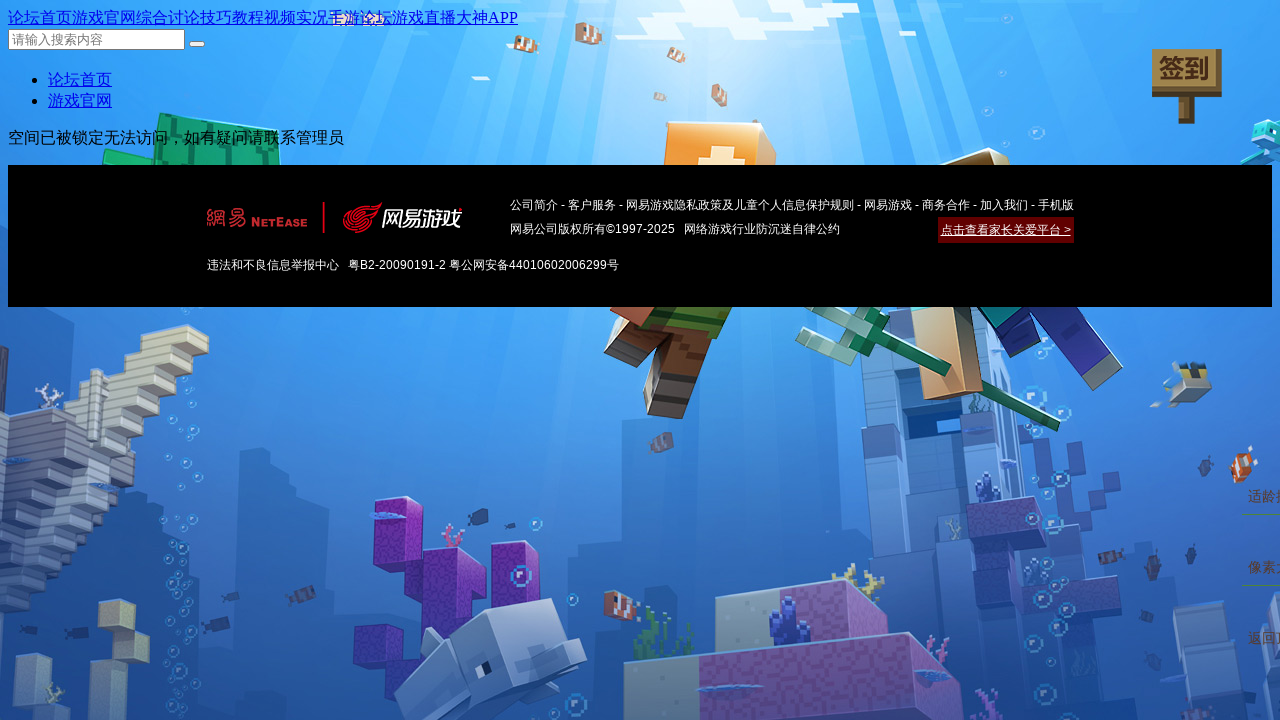

--- FILE ---
content_type: text/html; charset=gbk
request_url: https://mc.netease.com/home.php?mod=space&username=%B7%A2%B6%E0%C9%D9%B8%BB%D3%D0
body_size: 5936
content:
<!DOCTYPE html PUBLIC "-//W3C//DTD XHTML 1.0 Transitional//EN" "http://www.w3.org/TR/xhtml1/DTD/xhtml1-transitional.dtd">

<html xmlns="http://www.w3.org/1999/xhtml">

<head>
<script src="//bbs.16163.com/static/js/gray.js" type="text/javascript"></script>

<meta http-equiv="Content-Type" content="text/html; charset=gbk" />

<meta name="renderer" content="webkit" />

<meta http-equiv="X-UA-Compatible" content="IE=Edge,chrome=1" />

<meta name="baidu-site-verification" content="bXSG3qSzCJ" />

<title>提示信息 - 网易我的世界论坛</title>


<meta name="keywords" content="" />

<meta name="description" content=",网易我的世界论坛" />

<meta name="MSSmartTagsPreventParsing" content="True" />

<meta http-equiv="MSThemeCompatible" content="Yes" />

<base href="https://mc.netease.com/" /><link rel="stylesheet" type="text/css" href="data/cache/style_3_common.css?wgz" /><link rel="stylesheet" type="text/css" href="data/cache/style_3_home_space.css?wgz" /><script type="text/javascript">var STYLEID = '3', STATICURL = 'static/', IMGDIR = 'static/image/common', VERHASH = 'wgz', charset = 'gbk', discuz_uid = '0', cookiepre = 'MlE4_2132_', cookiedomain = '', cookiepath = '/', showusercard = '1', attackevasive = '0', disallowfloat = 'login|newthread', creditnotice = '1|小麦|,2|金锭|,3|下界之星|,4|蛋糕|,5|红石|', defaultstyle = '', REPORTURL = 'aHR0cHM6Ly9tYy5uZXRlYXNlLmNvbS9ob21lLnBocD9tb2Q9c3BhY2UmdXNlcm5hbWU9JUI3JUEyJUI2JUUwJUM5JUQ5JUI4JUJCJUQzJUQw', SITEURL = 'https://mc.netease.com/', JSPATH = 'data/cache/', CSSPATH = 'data/cache/style_', DYNAMICURL = '';</script>

<script src="data/cache/common.js?wgz" type="text/javascript"></script>

<script src="//bbs.16163.com/static/js/jquery-1.11.1.min.js" type="text/javascript"></script>

<script type="text/javascript">

var jq = jQuery.noConflict();

!function(a){var b={eventType:"click",tabctrlClass:"j-tabctrl",tabpaneClass:"j-tabpane",activeClass:"z-active",initialTab:0,autoplay:!1,interval:3e3,callback:a.noop},c=function(c,d){return this.el=c,this.jqel=a(c),this.timer=null,this.options=a.extend({},b,d),this.current=this.options.initialTab,this.tabctrlClass="."+this.options.tabctrlClass,this.tabpaneClass="."+this.options.tabpaneClass,this.jqtabctrls=this.jqel.find(this.tabctrlClass),this.jqtabpanes=this.jqel.find(this.tabpaneClass),this.length=this.jqtabctrls.length,this.init()};c.prototype={constructor:c,init:function(){var b=this,c=this.options.activeClass,d="hover"===this.options.eventType?"mouseenter":this.options.eventType;this.jqtabctrls.removeClass(c).eq(this.current).addClass(c),this.jqtabpanes.removeClass(c).eq(this.current).addClass(c),this.jqel.on(d,this.tabctrlClass,function(){b.current=b.jqtabctrls.index(a(this)),b.move(b.current),b.timer&&clearTimeout(b.timer)}),this.jqel.on("mouseenter",this.tabpaneClass,function(){clearTimeout(b.timer)}),this.jqel.on("mouseleave",this.tabpaneClass,function(){b.autoplay()}),b.autoplay()},move:function(a){var b=this.options.activeClass;this.jqtabctrls.removeClass(b).eq(a).addClass(b),this.jqtabpanes.removeClass(b).eq(a).addClass(b),this.options.callback(a)},autoplay:function(){if(this.options.autoplay){var a=this;!function b(){a.timer=setTimeout(function(){a.current<a.length-1?a.current++:a.current=0,a.move(a.current),b()},a.options.interval)}()}}},a.fn.tab=function(a){return this.each(function(){new c(this,a)})}}(jQuery);

!function($){$(function() {$('.j-tab').tab({activeClass:'active',eventType:'hover',autoplay:true,interval:5000})});}(jQuery);

</script>


<meta name="application-name" content="网易我的世界论坛" />
<meta name="msapplication-tooltip" content="网易我的世界论坛" />
<meta name="msapplication-task" content="name=论坛首页;action-uri=https://mc.netease.com/forum.php;icon-uri=https://mc.netease.com/static/image/common/bbs.ico" />
<script src="data/cache/home.js?wgz" type="text/javascript"></script>
</head>

<body id="nv_home" class="pg_space" onkeydown="if(event.keyCode==27) return false;">
<div id="append_parent"></div><div id="ajaxwaitid"></div>
<div id="toptb" class="cl">
<div class="wp cl">
<div class="z"><a href="/" >论坛首页</a><a href="//mc.163.com/" target="_blank" >游戏官网</a><a href="/forum-42-1.html" >综合讨论</a><a href="/forum-44-1.html" >技巧教程</a><a href="/forum-45-1.html" >视频实况</a><a href="/pe" >手游论坛</a><a href="//cc.163.com/category/9006/" target="_blank" >游戏直播</a><a href="//ds.163.com/?from16163=mc" target="_blank" >大神APP</a></div>
<div class="y">
<a id="switchblind" href="javascript:;" onclick="toggleBlind(this)" title="开启辅助访问" class="switchblind" style="display: none;">开启辅助访问</a>
<span class="cts_tb z cl">
<form class="schf z" method="post" autocomplete="off" onsubmit="searchFocus($('scbar_txt'))" action="search.php?searchsubmit=yes" target="_blank">
<!-- <input type="hidden" name="mod" value="forum" />
<input type="hidden" name="formhash" value="db41a715" />
<input type="hidden" name="srchtype" value="title" />
<input type="hidden" name="srhfid" value="0" />
<input type="hidden" name="srhlocality" value="home::space" /> -->
<input type="text" name="srchtxt" placeholder="请输入搜索内容" autocomplete="off" x-webkit-speech speech>
<button type="submit"><b class="icon icon_search"></b></button>
</form>
</span>
<script src="data/cache/logging.js?wgz" type="text/javascript"></script>


<div class="fastlg cl">

<table class="yns">

<tr>

<td class="fastlg_l" rowspan="2"><a class="btn_login" href="javascript:;" onclick="showWindow('login', 'member.php?mod=logging&action=login');"></a></td>
</tr>
</table>

</div>


<script src="data/cache/md5.js?wgz" type="text/javascript" reload="1"></script>


<script type="text/javascript">
function showList() {
jq('#user-info').show();
}
function hideList() {
jq('#user-info').hide();
}
</script></div>
</div>
</div>

<div id="qmenu_menu" class="p_pop blk" style="display: none;">
<div class="ptm pbw hm">
请 <a href="javascript:;" class="xi2" onclick="lsSubmit()"><strong>登录</strong></a> 后使用快捷导航<br />没有帐号？<a href="member.php?mod=register" class="xi2 xw1">立即注册</a>
</div>
</div><div class="wp a_h"><style>
/** 海洋更新KV背景 **/
body{background: #204d95 url(https://mc-f.netease.com/forum/201806/28/163114frzyxhhyiii8xxih.jpg) center 0 no-repeat;}
.wp.a_h {position:relative;padding:0} .wp.a_h a.gsign {display: block; width: 70px; height: 75px; position: absolute; background: url(https://mc-f.netease.com/forum/201704/05/154533uhqbzma684aohdz7.png) center no-repeat; top:-5px; right: 50px; z-index: 1;}
</style>
<a class="gsign" href="/gsignin-index.html"> </a></div><div id="hd">
<div class="wp">
<!-- <div class="hdc cl"> --><!-- </div> -->

<div id="nv">
<ul><li id="mn_N6666" ><a href="/" hidefocus="true"  >论坛首页</a></li><li id="mn_N6955" ><a href="//mc.163.com" hidefocus="true" target="_blank"  >游戏官网</a></li></ul>
</div>

<ul class="p_pop h_pop" id="plugin_menu" style="display: none">  <li><a href="luckypost-show.html" id="mn_plink_show">发帖际遇</a></li>
 </ul>
<div class="p_pop h_pop" id="mn_userapp_menu" style="display: none"></div><div id="mu" class="cl">
</div></div>
</div>

<script src="//bbs.16163.com/static/js/gray.js"></script>
<div id="wp" class="wp">
<div id="ct" class="wp cl w">
<div class="nfl">
<div class="f_c altw">
<div id="messagetext" class="alert_error">
<p>空间已被锁定无法访问，如有疑问请联系管理员</p>
<script type="text/javascript">
if(history.length > (BROWSER.ie ? 0 : 1)) {
document.write('<p class="alert_btnleft"><a href="javascript:history.back()">[ 点击这里返回上一页 ]</a></p>');
} else {
document.write('<p class="alert_btnleft"><a href="./">[ 网易我的世界论坛 首页 ]</a></p>');
}
</script>
</div>
</div>
</div>
</div>	</div></div>
<div class="wp a_f"><!-- 通栏图标 S-->
<style>#toptb .wp>.z a:nth-child(6){background-image: url(https://mc-f.netease.com/forum/201705/05/152811xt5tki0tj08kjid3.png);}</style>
<style>#toptb .wp>.z a:nth-child(7){background-image: url(https://mc-f.netease.com/forum/201806/28/165559reysewwy53zoo53o.png);}</style>
<style>#toptb .wp>.z a:nth-child(8){background-image: url(https://mc-f.netease.com/forum/201807/18/205329dh5djdhh4eu3jjjz.png);}</style>
<!-- 通栏图标 E-->
<style>
#ct .po .pob p a {padding: 0;}
#ct .psth {width:200px;}
.authi .xw1 {margin-right: 4px;}
.plc .pct .cm {margin:0 20px;}
i.pstatus {color:#a5835d;}
.tl td em {font-family: inherit;}
#ft .footer-wrapper .footer-icon {margin-top:0}
/* Hypixel服务器 */
#wp #ct .mn .fl .bm .fl_tb td dl dd p a {display: inline-block;padding: 2px 10px;color: #fff;background-color: #9B623C;margin-top: 5px;}
</style>
<script>
// Hide signature
// if (jq("#profilelist tr")[3] !== undefined ) { jq("#profilelist tr")[3].remove(); }
// if (jq(".pg_space .pbm.mbm.bbda.cl ul")[1] !== undefined ) { jq(".pg_space .pbm.mbm.bbda.cl ul")[1].remove(); }

jq("#userdelpost").attr("disabled", "disabled");
// 增加二维码
jq(".pg_mobile #ct .bm_c").append('<p class="hm mbw" style="font-size: 18px; color: #F60;"><img src="https://mc-f.netease.com/forum/201707/12/191232l6umnu1eyxmxyy1o.png"></p>');
</script></div><div class="a_cn"><style>#scrolltop{display:none!important}.sideAd{position:fixed;bottom:50px;right:10px;width:68px;font-size:14px}.sideAd li{background-image:url(https://mc-f.netease.com/forum/201707/14/115924olqz77m17fia41w6.png);list-style:none;overflow:visible}.sideAd li a{display:block;width:68px;height:26px;text-decoration:none;border-bottom:1px solid #4F8435;padding-top:44px}.sideAd .last a{border-bottom:none}.sideAd .s0 a{background:url(https://mc-f.netease.com/forum/201707/14/144932txgp5qrixjxiji8x.png) center 10px no-repeat}.sideAd .s1 a{background:url(https://mc-f.netease.com/forum/201707/14/144601vuwf5zkceywfsu9f.png) center 10px no-repeat}.sideAd .s2 a{background:url(https://mc-f.netease.com/forum/201707/14/122024chyfi5hkz3zs0mjo.png) center 5px no-repeat;background-size:50%}.sideAd .s2 img{position:absolute;top:-70px;right:70px;width:140px;display:none}.sideAd .s2:hover img{display:block}.sideAd .s4 a{background:url(https://mc-f.netease.com/forum/201808/21/175657i8mzj8a2929sa98q.png) center 10px no-repeat}.sideAd .s4 img{position:absolute;top:25px;right:70px;width:117px;display:none}.sideAd .s4:hover img{display:block}.sideAd .s5 a{background:url(https://mc-f.netease.com/forum/201707/14/122303ztwe1178dwijol6w.png) center 10px no-repeat}.sideAd li a:link,.sideAd li a:visited{color:#593925;text-align:center}.sideAd li a:hover,.sideAd li a:active{text-decoration:none}</style><div class="sideAd"><ul><li class="s2 download_game"><a id="download_url" href="https://mc.netease.com/thread-990696-1-1.html" target="_blank">适龄提示</a> <img src="https://mc.res.netease.com/pc/gw/20180605105342/img/age_48dfdc1.png"></li><li class="s4"><a href="https://ds.163.com/square/5bed7f21d545682b8bb8c1c2/?utm_source=16163&utm_medium=mc&utm_campaign=pcxf&utm_term=&utm_content=" target="_blank">像素大神</a> <img src="https://mc-f.netease.com/forum/201808/22/113723e6ftc4ty9l29jkct.jpg"></li><li class="s5 last" onclick="jQuery(&quot;html,body&quot;).animate({scrollTop:0},&quot;normal&quot;)"><a href="javascript:;">返回顶部</a></li></ul></div></div><div id="new-ft"><script>
(function(){
    var bp = document.createElement('script');
    var curProtocol = window.location.protocol.split(':')[0];
    if (curProtocol === 'https') {
        bp.src = 'https://zz.bdstatic.com/linksubmit/push.js';        
    }
    else {
        bp.src = 'http://push.zhanzhang.baidu.com/push.js';
    }
    var s = document.getElementsByTagName("script")[0];
    s.parentNode.insertBefore(bp, s);
})();
</script>

<script>
  (function(i,s,o,g,r,a,m){i['NetStatsObject']=r;i[r]=i[r]||function(){
  (i[r].q=i[r].q||[]).push(arguments)},i[r].l=1*new Date();a=s.createElement(o),
  m=s.getElementsByTagName(o)[0];a.async=1;a.src=g;m.parentNode.insertBefore(a,m)
  })(window,document,'script','//g.166.net/opd/latest/stats/stats.min.js','ns');

  ns('create', 'UA-682944703-1');
  ns('send', 'pageview');
</script>
<script defer src="https://g.166.net/opd/latest/copyright/copyright.min.js"></script>
<div id="OPD-COPYRIGHT" data-theme="dark" data-mobile-url="/forum.php?mobile=yes"></div>

<script type="text/html" id="OPD-COPYRIGHT-EXTRA-INFO">
<a rel="nofollow" href="http://www.beian.miit.gov.cn" target="_blank">粤B2-20090191-2</a>&nbsp;<a rel="nofollow" href="http://www.beian.gov.cn/portal/registerSystemInfo?recordcode=44010602006299" target="_blank">粤公网安备44010602006299号</a>&nbsp;
</script>

<!--变灰色代码-->
<script src="//bbs.16163.com/static/js/gray.js"></script></div>	
<script src="home.php?mod=misc&ac=sendmail&rand=1763059406" type="text/javascript"></script>
<div id="scrolltop">
<span hidefocus="true"><a title="返回顶部" onclick="window.scrollTo('0','0')" class="scrolltopa" ><b>返回顶部</b></a></span>
</div>
<script type="text/javascript">_attachEvent(window, 'scroll', function () { showTopLink(); });checkBlind();</script>
<!-- START NetEase Devilfish 2006 -->
<script src="//analytics.163.com/ntes.js" type="text/javascript" type="text/javascript"></script>
<script type="text/javascript">
_ntes_nacc = "mcbbs";
neteaseTracker();
</script>
<!-- END NetEase Devilfish 2006 -->

<script>
var _hmt = _hmt || [];
(function() {
  var hm = document.createElement("script");
  hm.src = "https://hm.baidu.com/hm.js?dc09af3dbed1ce8973377a752a407f1d";
  var s = document.getElementsByTagName("script")[0]; 
  s.parentNode.insertBefore(hm, s);
})();
</script>

</body>
</html>
